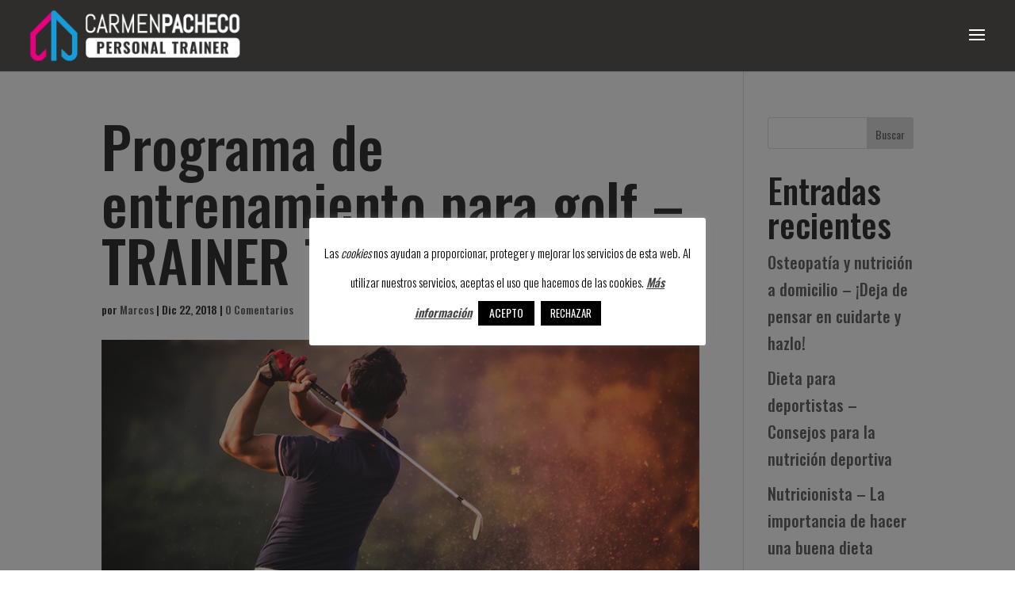

--- FILE ---
content_type: text/css
request_url: https://carmenpachecopersonaltrainer.com/wp-content/themes/Divi-child/style.css?ver=4.19.1
body_size: 100
content:
/*
Theme Name: Divi Child
Theme URI: https://carmenpachecopersonaltrainer.com/
Template: Divi
Author: CRIAFAMA - branding | diseño | webs
Author URI: https://criafama.es/
Description: CARMEN PACHECO - Personal Trainer | Entrenador Personal a Dominilio. Entrenador personal especializada en Fitness , Hipopresivos Low Pressure y Pilates. Sin necesidad de maquinaria y llevando a su domicilio todo el material necesario para el entrenamiento. Entrenador Fitness en Madrid.
Tags: carmen-pacheco,personal-trainer,entrenador-personal-a-domicilio,entrenador-personal-en-madrid,fitness,low-pressure-fitness,hipopresivos,entrenamiento-personal,pilates,ejercicios,deporte,entrenador,madrid
Version: 1.0.1526029025
Updated: 2018-05-11 10:57:05

*/

